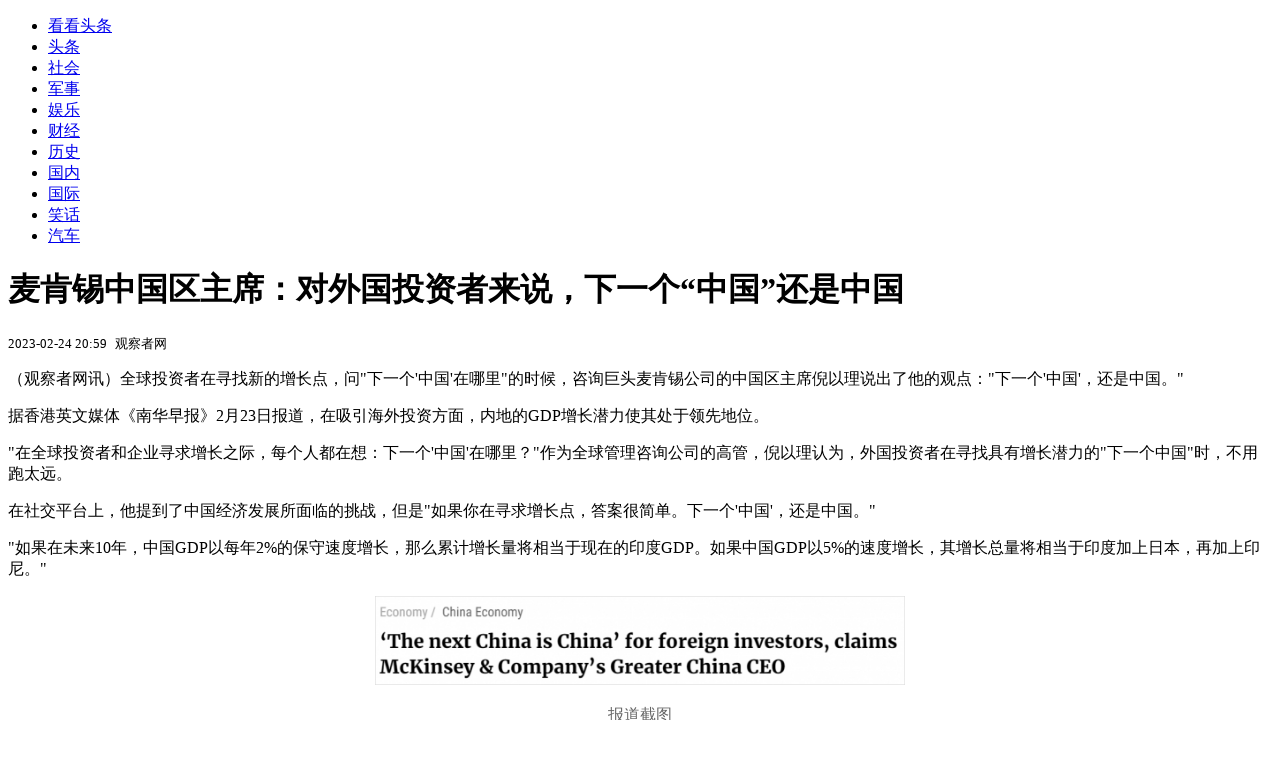

--- FILE ---
content_type: text/html; charset=utf-8
request_url: https://kan.china.com/read/3137343.html
body_size: 7294
content:
<!DOCTYPE html>
<!--[if lte IE 6 ]><html class="ie ie6 lte-ie7 lte-ie8" lang="zh-CN"><![endif]-->
<!--[if IE 7 ]><html class="ie ie7 lte-ie7 lte-ie8" lang="zh-CN"><![endif]-->
<!--[if IE 8 ]><html class="ie ie8 lte-ie8" lang="zh-CN"><![endif]-->
<!--[if IE 9 ]><html class="ie ie9" lang="zh-CN"><![endif]-->
<!--[if (gt IE 9)|!(IE)]><!--><html lang="zh-CN"><!--<![endif]-->
    <head>
        <meta http-equiv="X-UA-Compatible" content="IE=edge,chrome=1" />
        <meta http-equiv="Content-Type" content="text/html; charset=utf-8" />
        <title>麦肯锡中国区主席：对外国投资者来说，下一个“中国”还是中国</title>
        <meta name="keywords" content="中国,增长,投资者" />
        <meta name="description" content="（观察者网讯）全球投资者在寻找新的增长点，问“下一个‘中国’在哪里”的时候，咨询巨头麦肯锡公司的中国区主席倪以理说出了他的观点：“下一个‘中国’，还是中国。” 据香港英文" />
        <meta name="renderer" content="webkit" />
        <link href="//k-static.appmobile.cn/media/css/article.min.css?_v=0308" rel="stylesheet" media="screen" type="text/css" />
        <script type="text/javascript">
        var _hmt = _hmt || [];
        window.pageType = 'article';
        var pagingInfo = {id:3137343, total:1, now:1, tid:'9', mid:'16',arcrank:'-1'};
        </script>
        <script type="text/javascript" src="//k-static.appmobile.cn/media/js/min.page.js?_v=0308"></script>
        <script type="text/javascript" src="//dup.baidustatic.com/js/ds.js"></script>
        <base target="_blank" /><!--[if lte IE 6]></base><![endif]-->
    </head>
    <body class="new0103 articleview">
        <div class="site-top-nav">
            <div class="container">
                <ul class="left">
                    <li class="home"><a href="/">看看头条</a></li>
                    <li><a href="/">头条</a></li>
                    
                    <li><a href="/shehui/">社会</a></li>
                    
                    <li><a href="/junshi/">军事</a></li>
                    
                    <li><a href="/yule/">娱乐</a></li>
                    <li><a class="active" href="/caijing/">财经</a></li>
                    <li><a href="/lishi/">历史</a></li>
                    
                    <li><a href="/guonei/">国内</a></li>
                    
                    <li><a href="/guoji/">国际</a></li>
                    
                    <li><a href="/xiaohua/">笑话</a></li>
                    
                    <li><a href="/qiche/">汽车</a></li>
                    
                    <!--li><a href="http://www.tiyuxiu.com/qd/kan/" data-tracker="no">体育</a></li-->
                </ul>
                <ul class="right">
                </ul>
            </div>
        </div>

        <div class="container main-container clear clearfix">
            <div class="pleft mt10">
                <div class="article-header">
                    <h1 class="title">麦肯锡中国区主席：对外国投资者来说，下一个“中国”还是中国</h1>
                    <div class="info">
                        <div class="left">
                            <small id="article-date">2023-02-24 20:59</small>&nbsp;
                            <small id="article-source">观察者网</small>
                        </div>
                        <div class="right">
                        </div>
                    </div>
                </div>
                <!-- /place -->
                <div class="viewbox">
                    <div id="main-content" class="content">
                        <div class="mxm mxm-inner">
                            <script type="text/javascript">loadSpecialMM('article_inner');</script>
                        </div>
                        <p>（观察者网讯）全球投资者在寻找新的增长点，问"下一个'中国'在哪里"的时候，咨询巨头麦肯锡公司的中国区主席倪以理说出了他的观点："下一个'中国'，还是中国。"</p>
<p>据香港英文媒体《南华早报》2月23日报道，在吸引海外投资方面，内地的GDP增长潜力使其处于领先地位。</p>
<p>"在全球投资者和企业寻求增长之际，每个人都在想：下一个'中国'在哪里？"作为全球管理咨询公司的高管，倪以理认为，外国投资者在寻找具有增长潜力的"下一个中国"时，不用跑太远。</p>
<p>在社交平台上，他提到了中国经济发展所面临的挑战，但是"如果你在寻求增长点，答案很简单。下一个'中国'，还是中国。"</p>
<p>"如果在未来10年，中国GDP以每年2%的保守速度增长，那么累计增长量将相当于现在的印度GDP。如果中国GDP以5%的速度增长，其增长总量将相当于印度加上日本，再加上印尼。"</p>
<p style="text-align:center;"><img itemprop="image" src="//k-static.appmobile.cn/uploads/allimg/230224/20595T4O-0.jpg" data-iwidth="600" data-iheight="101" width="530" class="bigimg" /><script>article.mmbox.load();</script></p>
<p style="text-align:center;"><span style="color:#666666;">报道截图</span></p>
<p>他还补充说，到2030年，中国"高收入"城市的数量将达到93个，占到中国人口的44%。根据世界银行2021年的标准，"高收入"的人均GDP门槛为12695美元。</p>
<p>而根据麦肯锡全球研究院的估算，到2020年，共有55个中国城市被视为"高收入"城市，占总人口的27%。</p>
<p>新年以来，内地经济加快复苏进程，继续吸引全球投资者大手笔买入。</p>
<p>英国《金融时报》2月9日报道称，今年以来，全球投资者创纪录地买进了价值210亿美元（约合1410亿元）的中国内地股票（经由"陆股通"）。"在强劲经济数据的刺激下，交易员们以更大手笔押注中国重新开放在股市引发的涨势还将持续。"</p>
<p>报道援引分析人士观点称，最近外资对中国股票需求激增，受到春节后良好的经济数据的推动--在中国刚开始优化调整疫情防控政策之时，尚有少部分投资者对经济前景的"不确定性"保持谨慎，而最近的数据，有助于打破他们的疑虑。</p>
<p>与此同时，商务部外国投资管理司负责人孟华婷日前表示，去年我国吸收外资继续保持稳定增长，实际使用外资以人民币计首次突破1.2万亿元，按可比口径同比增长6.3%，引资规模依然保持世界前列。</p>
<p>商务部部长助理陈春江也在欧洲企业座谈会上表示，对外开放是中国长期坚持的基本国策，商务部将持续推进放宽外资市场准入，稳步扩大制度型开放，不断提升开放水平。</p>

                    </div>
                    
                    <div class="mxm">
                        <script type="text/javascript">loadSpecialMM('article_780x90_1');</script>
                    </div>
                    
                    <div id="page-area" class="pages article_pages">
                        <div class="pagelist"></div>
                    </div>
                    <script type="text/javascript">article.optimizationPage();</script>
                    
                    <!--div class="mxm mxm-780x90" style="height:300px;display:block;"-->
                    <div class="mxm" style="display:block;">
                        <!--script type="text/javascript">loadSSP({id:adconfig.ids.article_780x90_2});</script-->
                        <script type="text/javascript">baiduUnion.load("u6179386");</script>
                    </div>
                </div>
                
                <div class="page_recommended clearfix">
                    <div id="article-recommend" class="article-recommend">
                        <div class="bd right-list">
                            <div class="bdwrap">
                                <ul></ul>
                            </div>
                            <a href="/?location=bottom" class="more hidden">
                                <i>+</i>
                                <span>加载更多精彩新闻</span>
                            </a>
                        </div>
                        <div class="loading"></div>
                    </div>
                </div>
            </div>

            <div class="pright mt10">
                <div class="mxm mb10" style="display:block;">
                    <script type="text/javascript">baiduUnion.load("u3498624");</script>
                </div>
                <div class="mxm mb10">
                    <script type="text/javascript">loadSpecialMM('article_square_002');</script>
                </div>
                <div id="right-image-list" class="box-warp image-list clearfix mb10">
                    <div class="box-hd"><div class="title_h3 blue_line">频道热点</div>
                        <span class="more"><a href="/caijing/">更多</a></span>
                    </div>
                    <div class="box-bd">
                        <ul id="right-slide-1"><li><a class="image" href="https://kan.china.com/article/6327268_all.html?d=632726820" title="明日大寒，无论多忙，牢记4个忌讳：1不晒、2不说、3不急、4不吃"><img src="/uploads3/allimg/2601/19/1603043052-0-lp.jpg"></a><p><a href="https://kan.china.com/article/6327268_all.html?d=632726820" title="明日大寒，无论多忙，牢记4个忌讳：1不晒、2不说、3不急、4不吃">明日大寒，无论多忙，牢记4个忌讳：1不晒、2不说、3不急、4不吃</a></p></li><li><a class="image" href="https://kan.china.com/article/6349563_all.html?d=634956320" title="马斯克：鉴于AI5芯片设计已进展顺利，特斯拉将重启Dojo 3项目"><img src="/uploads3/allimg/2601/19/155F034A-0-lp.jpg"></a><p><a href="https://kan.china.com/article/6349563_all.html?d=634956320" title="马斯克：鉴于AI5芯片设计已进展顺利，特斯拉将重启Dojo 3项目">马斯克：鉴于AI5芯片设计已进展顺利，特斯拉将重启Dojo 3项目</a></p></li><li><a class="image" href="https://kan.china.com/article/5899291_all.html?d=589929120" title="超YU7！何小鹏祝贺新SU7 Max耐力挑战达4264km成绩"><img src="/uploads3/allimg/2601/19/15551M525-0-lp.jpg"></a><p><a href="https://kan.china.com/article/5899291_all.html?d=589929120" title="超YU7！何小鹏祝贺新SU7 Max耐力挑战达4264km成绩">超YU7！何小鹏祝贺新SU7 Max耐力挑战达4264km成绩</a></p></li><li><a class="image" href="https://kan.china.com/article/5805104_all.html?d=580510420" title="寒潮南下 南北温差近60度"><img src="/uploads3/allimg/2601/19/1554594201-0-lp.jpg"></a><p><a href="https://kan.china.com/article/5805104_all.html?d=580510420" title="寒潮南下 南北温差近60度">寒潮南下 南北温差近60度</a></p></li><li><a class="image" href="https://kan.china.com/article/5422935_all.html?d=542293520" title="寒潮南下 南北温差近60度"><img src="/uploads3/allimg/2601/19/1550003339-0-lp.jpg"></a><p><a href="https://kan.china.com/article/5422935_all.html?d=542293520" title="寒潮南下 南北温差近60度">寒潮南下 南北温差近60度</a></p></li><li><a class="image" href="https://kan.china.com/article/5584877_all.html?d=558487720" title="男子将1公斤黄金落在机场大巴上"><img src="/uploads3/allimg/2601/19/154T3KO-0-lp.jpg"></a><p><a href="https://kan.china.com/article/5584877_all.html?d=558487720" title="男子将1公斤黄金落在机场大巴上">男子将1公斤黄金落在机场大巴上</a></p></li><li class="hide"><a href="https://soft.china.com/down/1894741.html?f=200119">ProDAD Adorage</a></li><li class="hide"><a href="https://soft.china.com/down/1724201.html?f=200119">优声音频转换大师</a></li><li class="hide"><a href="https://soft.china.com/down/1187289.html?f=200119">AVI视频转换器</a></li><li class="hide"><a href="https://soft.china.com/down/2074917.html?f=200119">交易师专业数据分析系统</a></li></ul>
                    </div>
                </div>
                <script type="text/javascript">
                mediavFlow.rightSide({container:'#right-slide-1'});
                </script>
                <div class="mxm mb10" style="display:block;">
                    <script type="text/javascript">baiduUnion.load('u3497724');</script>
                    <!--script type="text/javascript">loadSSP({id:adconfig.ids.article_square_003});</script-->
                </div>
                <div class="box-warp clearfix list-top10 mb10" style="display:block;">
                    <div class="box-hd">
                        <div class="title_h3 blue_line">今日关注</div>
                        <span class="more"><a href="/hotword/">更多</a></span>
                    </div>
                    <div class="box-bd">
                        <ul id="today-hotlist" class="list-item fs15">
                            <li ><a href="https://kan.china.com/article/6433916.html" title="日本政府统计数据：去年12月赴日中国游客同比下降40%" target="_blank">日本政府统计数据：去年12月赴日中国游客同比下降40%</a></li>
<li ><a href="https://kan.china.com/article/6462290.html" title="克罗地亚总统乱抖包袱：特朗普还不如占领斯瓦尔巴群岛，比格陵兰岛更具战略潜力" target="_blank">克罗地亚总统乱抖包袱：特朗普还不如占领斯瓦尔巴群岛，比格陵兰岛更具战略潜力</a></li>
<li ><a href="https://kan.china.com/article/6421696.html" title="特朗普“让中国进来”后，中国汽车产业将如何走向美国" target="_blank">特朗普“让中国进来”后，中国汽车产业将如何走向美国</a></li>
<li ><a href="https://kan.china.com/article/6052638.html" title="高市早苗等来助攻，最大对手承认：日本存亡危机时，可行使自卫权" target="_blank">高市早苗等来助攻，最大对手承认：日本存亡危机时，可行使自卫权</a></li>
<li ><a href="https://kan.china.com/article/5201115.html" title="不许中国新建使馆！美国暗中下手，英媒悄悄告密，斯塔默计划访华" target="_blank">不许中国新建使馆！美国暗中下手，英媒悄悄告密，斯塔默计划访华</a></li>
<li ><a href="https://kan.china.com/article/5686445.html" title="安理会局势变4打1；丹麦亲手断送中国投资，基辛格预言已然成真" target="_blank">安理会局势变4打1；丹麦亲手断送中国投资，基辛格预言已然成真</a></li>
<li ><a href="https://kan.china.com/article/5074453.html" title="特朗普写信给挪威首相：不给我诺贝尔和平奖，就别怪我不和平了" target="_blank">特朗普写信给挪威首相：不给我诺贝尔和平奖，就别怪我不和平了</a></li>
<li ><a href="https://kan.china.com/article/6193997.html" title="果不出中方所料：美国自成一派，另建新的联合国，古特雷斯将下岗 2026-01-19 10:44·金亮 作品声明：内容来源于@参考" target="_blank">果不出中方所料：美国自成一派，另建新的联合国，古特雷斯将下岗 2026-01-19 10:44·金亮 作品声明：内容来源于@参考</a></li>
<li  class="hide"><a href="https://kan.china.com/article/6129746.html" title="最新消息：巴基斯坦卡拉奇购物中心火灾已致14死，60人失踪！" target="_blank">最新消息：巴基斯坦卡拉奇购物中心火灾已致14死，60人失踪！</a></li>
<li  class="hide"><a href="https://kan.china.com/article/6582379.html" title="李在明刚离开日本，就派人赴北京对表，中韩连谈5天，高市天塌了" target="_blank">李在明刚离开日本，就派人赴北京对表，中韩连谈5天，高市天塌了</a></li>
<li  class="hide"><a href="https://kan.china.com/article/5795308.html" title="美国或失去联大投票权，特朗普欲取代联合国，会员开价10亿美元" target="_blank">美国或失去联大投票权，特朗普欲取代联合国，会员开价10亿美元</a></li>
<li  class="hide"><a href="https://kan.china.com/article/5064908.html" title="越媒：中国有李昊但我们有陈忠坚，这场对决将难分高下" target="_blank">越媒：中国有李昊但我们有陈忠坚，这场对决将难分高下</a></li>
<li  class="hide"><a href="https://kan.china.com/article/5120783.html" title="解放军涉台措辞有变，赖清德下场已提前注定，洪秀柱一语轰动两岸" target="_blank">解放军涉台措辞有变，赖清德下场已提前注定，洪秀柱一语轰动两岸</a></li>
<li  class="hide"><a href="https://kan.china.com/article/5870740.html" title="苹果2025年第4季度在华出货量飙升28%，领跑中国智能手机市场" target="_blank">苹果2025年第4季度在华出货量飙升28%，领跑中国智能手机市场</a></li>
<li  class="hide"><a href="https://kan.china.com/article/6427137.html" title="加拿大总理访华第3天，见到了最想见的人，一开口就连说了3句感谢" target="_blank">加拿大总理访华第3天，见到了最想见的人，一开口就连说了3句感谢</a></li>


                        </ul>
                    </div>
                </div>
                <div class="mxm mb10" style="display:block;">
                    <script type="text/javascript">baiduUnion.load('u3497742');</script>
                    <!--script type="text/javascript">loadSSP({id:adconfig.ids.article_square_005});</script-->
                </div>
                <div id="sidebar-follow" style="position:relative;">
                    <div class="box-warp clearfix mb10">
                        <div class="box-hd">
                            <div class="title_h3 blue_line">频道精选</div>
                            <span class="more"><a href="/caijing/">更多</a></span>
                        </div>
                        <div class="box-bd">
                            <div class="list-img">
                                <ol>
                                    <li>
                                        <a title="4寸蛋糕只要10元！一家藏在村里的蛋糕店，凭借实在的价格火遍全网" href="https://kan.china.com/article/6768838.html">
                                            <span class="image"><img class="delay-right" data-original="//k-static.appmobile.cn/uploads3/allimg/2601/19/160252BS-0-lp.jpg?crop=p_10,w_154,h_84,g_center"/></span>
                                            <span class="rttxt">4寸蛋糕只要10元！一家藏在村里的蛋糕店，凭借实在的价格火遍全网</span>
                                        </a>
                                    </li>
<li>
                                        <a title="价格暴涨80.9%！上海几乎人人都爱，家家必备...春节会有改善？最新预测" href="https://kan.china.com/article/6676678.html">
                                            <span class="image"><img class="delay-right" data-original="//k-static.appmobile.cn/uploads3/allimg/2601/19/1559195050-0-lp.jpg?crop=p_10,w_154,h_84,g_center"/></span>
                                            <span class="rttxt">价格暴涨80.9%！上海几乎人人都爱，家家必备...春节会有改善？最新预测</span>
                                        </a>
                                    </li>
<li>
                                        <a title="凌晨点外卖次数过多，银行卡被风控冻结，还有网友称：付了几笔0.01元，被封了一年多" href="https://kan.china.com/article/6687090.html">
                                            <span class="image"><img class="delay-right" data-original="//k-static.appmobile.cn/uploads3/allimg/2601/16/1609323061-0-lp.jpg?crop=p_10,w_154,h_84,g_center"/></span>
                                            <span class="rttxt">凌晨点外卖次数过多，银行卡被风控冻结，还有网友称：付了几笔0.01元，被封了一年多</span>
                                        </a>
                                    </li>
<li>
                                        <a title="“拼了整整125天”，西贝确认关102家店，贾国龙承诺：离职工资一分钱不差" href="https://kan.china.com/article/6880893.html">
                                            <span class="image"><img class="delay-right" data-original="//k-static.appmobile.cn/uploads3/allimg/2601/16/154U41V5-0-lp.jpg?crop=p_10,w_154,h_84,g_center"/></span>
                                            <span class="rttxt">“拼了整整125天”，西贝确认关102家店，贾国龙承诺：离职工资一分钱不差</span>
                                        </a>
                                    </li>

                                </ol>
                            </div>
                        </div>
                    </div>
                    <div class="mxm mb10" style="display:block;">
                        <script type="text/javascript">baiduUnion.load('u3530327');</script>
                        <!--script type="text/javascript">loadSSP({id:adconfig.ids.article_square_006});</script-->
                    </div>
                    <div class="mxm mb10" style="display:block;">
                        <script type="text/javascript">baiduUnion.load('u4430965');</script>
                        <!--script type="text/javascript">loadSSP({id:adconfig.ids.article_square_007});</script-->
                    </div>
<!--                    <div class="mxm mxm-336x280">
                        <script type="text/javascript">loadSSP({id:adconfig.ids.article_square_008});</script>
                    </div>-->
                </div>
            </div>
            <!-- /pright -->
        </div>
        <script type="text/javascript">
            article.count(3137343, 16);
        </script>
        
        

        <div id="sidenav" class="sidenav">
            <ul>
                <li class="home"><a href="/">首页</a></li>
                <li class="channel"><a target="_self" href="/caijing/">频道</a></li>
                <li class="hot"><a href="/hotword/">热点</a></li>
        <!--li class="qrcodex weixin">
            <a target="_self" href="javascript:void(0);">微信</a>
            <div class="qrcodex-box">
                <div class="img"></div>
                <div class="text">微信扫一扫，关注公众号</div>
            </div>
        </li-->
                <li class="bottom"><a target="_self" href="javascript:void(0);" onclick="pageInfo.bottom();">底部</a></li>
                <li class="top hidden"><a target="_self" href="javascript:void(0);" onclick="pageInfo.top();">顶部</a></li>
            </ul>
            <div id="mediav-hudong"></div>
        </div>

        <!--script type="text/javascript">loadSSP({id:adconfig.ids.float_right});</script-->

        <script type="text/javascript">
    $('img.delay').lazyload({effect:'show'});
    $('img.delay-right').lazyload({effect:'show'});
</script>
<div class="footer_copyright">
    <div class="container">
        <div class="abouts">
            <!--a href="https://soft.china.com/" data-tracker="no">中华网软件</a-->
            <a href="/about/contact.html" data-tracker="no">联系我们</a>
        </div>
        <span>&copy; 中华网 &nbsp;&nbsp; <a href="https://beian.miit.gov.cn/" data-tracker="no" target="_blank">京ICP备18035944号-2</a></span>
    </div>
</div>
<div style="display:none;">
<script type="text/javascript">effectTracker.tongji();</script>
<script>
var _hmt = _hmt || [];
(function() {
  var hm = document.createElement("script");
  hm.src = "https://hm.baidu.com/hm.js?" + (window.location.hostname=='kankan.china.com' ? 'cc8b2a9111850183eca9999696b6e0ec' : 'af6d8290f34ae4058b169a282c9468d5');
  var s = document.getElementsByTagName("script")[0]; 
  s.parentNode.insertBefore(hm, s);
})();
</script>
</div>

    </body>
</html>
